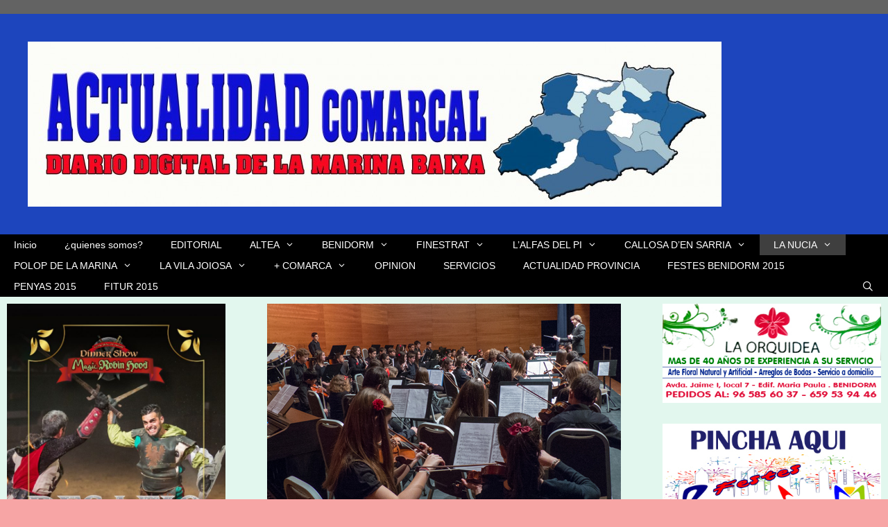

--- FILE ---
content_type: text/html; charset=utf-8
request_url: https://www.google.com/recaptcha/api2/aframe
body_size: 271
content:
<!DOCTYPE HTML><html><head><meta http-equiv="content-type" content="text/html; charset=UTF-8"></head><body><script nonce="KR40R9A3WFrL2vGf4ik2Wg">/** Anti-fraud and anti-abuse applications only. See google.com/recaptcha */ try{var clients={'sodar':'https://pagead2.googlesyndication.com/pagead/sodar?'};window.addEventListener("message",function(a){try{if(a.source===window.parent){var b=JSON.parse(a.data);var c=clients[b['id']];if(c){var d=document.createElement('img');d.src=c+b['params']+'&rc='+(localStorage.getItem("rc::a")?sessionStorage.getItem("rc::b"):"");window.document.body.appendChild(d);sessionStorage.setItem("rc::e",parseInt(sessionStorage.getItem("rc::e")||0)+1);localStorage.setItem("rc::h",'1768714499684');}}}catch(b){}});window.parent.postMessage("_grecaptcha_ready", "*");}catch(b){}</script></body></html>